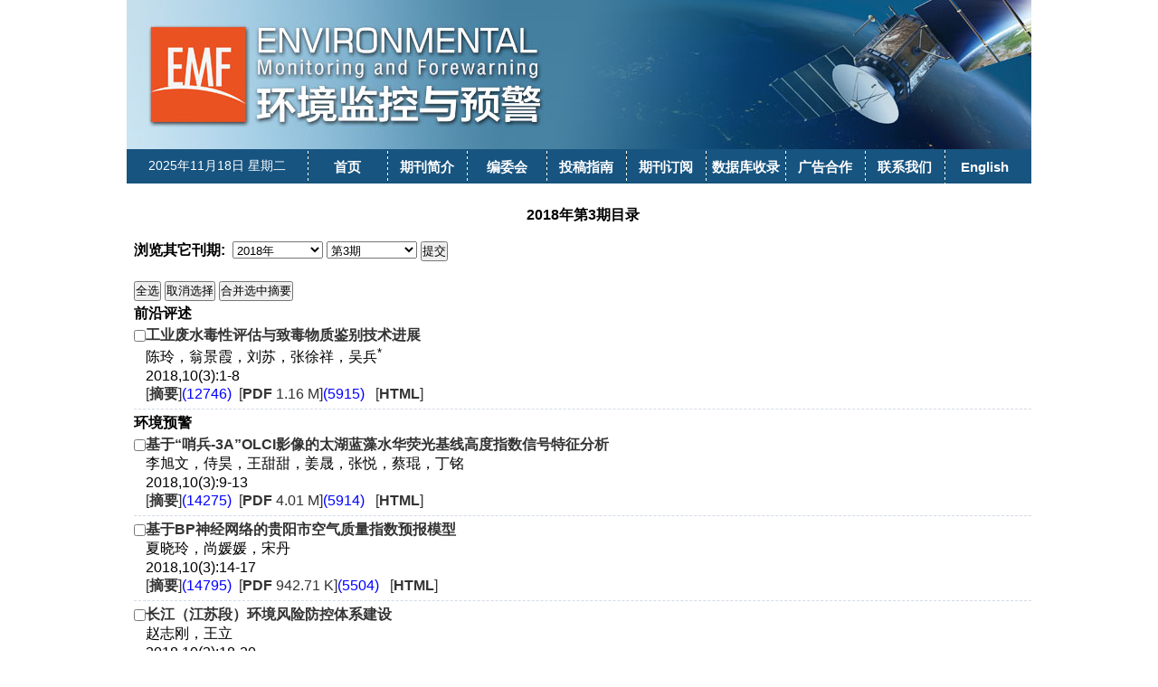

--- FILE ---
content_type: text/html; charset=utf-8
request_url: http://hjjkyyj.com/hjjkyyj/ch/reader/issue_list.aspx?year_id=2018&quarter_id=3
body_size: 6915
content:

<!DOCTYPE>
<html xmlns="http://www.w3.org/1999/xhtml">
<head>
<meta http-equiv="Content-Type" content="text/html; charset=utf-8" />

<title>《环境监控与预警》</title>
<meta http-equiv="Content-Language" content="zh-cn">
<meta http-equiv="Content-Type" content="text/xml; charset=gb2312">
<meta name="description" content="《环境监控与预警》">
<meta name="keywords" content="《环境监控与预警》"  />

<script type="text/javascript" src="../js/checkform.js"></script>
<script type="text/javascript" src="../js/jquery.js"></script>

<LINK href="../css/Erji_style.css" type=text/css rel=stylesheet>
<link href="../css/front_table_css.css" rel="stylesheet" type="text/css">
<SCRIPT type=text/javascript src="extjs/jquery-1.3.2.min.js"></SCRIPT>
<link href="../css/index_css.css" rel="stylesheet" />
<link href="../css/module_css.css" rel="stylesheet" />
<link rel="stylesheet" type="text/css" href="../css/front_table_css.css">
</head>

<script type="text/javascript">
// Executes the function when DOM will be loaded fully
$(document).ready(function () {	
	// hover property will help us set the events for mouse enter and mouse leave
	$('.navigation li').hover(
		// When mouse enters the .navigation element
		function () {
			//Fade in the navigation submenu
			$('dl', this).fadeIn(); 	// fadeIn will show the sub cat menu
		}, 
		// When mouse leaves the .navigation element
		function () {
			//Fade out the navigation submenu
			$('dl', this).fadeOut();	 // fadeOut will hide the sub cat menu		
		}
	);
});
	</script>

	
	
<body>
<div class="et_header">
      <div class="header">
            <div class="logo"><img src="../ext_images/banter.jpg" /></div>
            <div class="Nav"> <div class="Time"><script language="javascript">
                                                    var week, day, month, year
                                                    function initArray() {
                                                        this.length = initArray.arguments.length
                                                        for (var i = 0; i < this.length; i++)
                                                            this[i + 1] = initArray.arguments[i]
                                                    }
                                                    var LastModDate = new Date(document.lastModified);
                                                    var WeekArray = new initArray("星期日", "星期一", "星期二", "星期三", "星期四", "星期五", "星期六");
                                                    var MonthArray = new initArray("1月", "2月", "3月", "4月", "5月", "6月", "7月", "8月", "9月", "10月", "11月", "12月");
                                                    day = LastModDate.getDate() + "日";
                                                    year = LastModDate.getFullYear() + "年";
                                                    week = WeekArray[(LastModDate.getDay() + 1)];
                                                    month = MonthArray[(LastModDate.getMonth() + 1)];
                                                    now = new Date();
                                                    time = now.toLocaleTimeString();
                                                    document.write(year, month, day, "     ", week, "    ");
								</script></div>
                        <ul class="navigation">
                            
                             <li><A href="..//hjjkyyj/home">首页</A></li> <li><A href="../first_menu.aspx?parent_id=20100201135043001">期刊简介</A></li> <li><A href="../first_menu.aspx?parent_id=20100201135100001">编委会</A></li> <li><a href="../common_item.aspx?parent_id=20100201135128001&menu_id=20250317103120001&is_three_menu=0" onmouseover=mouseover(this,3) onmouseout=mouseout()>投稿指南</a><DIV class=menu-list id=menu3 onmouseover=_mouseover() onmouseout=_mouseout()><ul><dl><a  href="../common_item.aspx?parent_id=20100201135128001&menu_id=20250317103120001" style="font-size:12px;padding-left:5px;height:20px;width:100px;font-weight:normal">投稿须知</a></dl><dl><a  href="../common_item.aspx?parent_id=20100201135128001&menu_id=20250317103148001" style="font-size:12px;padding-left:5px;height:20px;width:100px;font-weight:normal">论文定稿模板</a></dl><dl><a  href="../common_item.aspx?parent_id=20100201135128001&menu_id=20250317103213001" style="font-size:12px;padding-left:5px;height:20px;width:100px;font-weight:normal">论文著作权许可使用协议</a></dl><dl><a  href="../common_item.aspx?parent_id=20100201135128001&menu_id=20250317103254001" style="font-size:12px;padding-left:5px;height:20px;width:100px;font-weight:normal">参考文献著录规则</a></dl><dl><a  href="../common_item.aspx?parent_id=20100201135128001&menu_id=20250317103741001" style="font-size:12px;padding-left:5px;height:20px;width:100px;font-weight:normal">投稿常见问题答疑</a></dl></ul></DIV></li> <li><A href="../first_menu.aspx?parent_id=20100201135207001">期刊订阅</A></li> <li><A href="../first_menu.aspx?parent_id=20250317145845001">数据库收录</A></li> <li><A href="../first_menu.aspx?parent_id=20100528135313001">广告合作</A></li> <li><A href="../first_menu.aspx?parent_id=20100201135239001">联系我们</A></li> <li><A href="..//hjjkyyj_en/home">English</A></li>
                        </ul>
            
            </div>
      </div>     
</div>
<div class="et_content">


<script language="javascript">
	var quarterNameID=new Array();
	
			 quarterNameID[0]="0:06:第06期";
		
			 quarterNameID[1]="2009:2:第2期";
		
			 quarterNameID[2]="2009:1:第1期";
		
			 quarterNameID[3]="2010:1:第1期";
		
			 quarterNameID[4]="2010:2:第2期";
		
			 quarterNameID[5]="2010:3:第3期";
		
			 quarterNameID[6]="2010:4:第4期";
		
			 quarterNameID[7]="2010:5:第5期";
		
			 quarterNameID[8]="2010:06:第6期";
		
			 quarterNameID[9]="2011:01:第1期";
		
			 quarterNameID[10]="2011:02:第2期";
		
			 quarterNameID[11]="2011:03:第3期";
		
			 quarterNameID[12]="2011:04:第4期";
		
			 quarterNameID[13]="2011:05:第5期";
		
			 quarterNameID[14]="2011:06:第6期";
		
			 quarterNameID[15]="2012:1:第1期";
		
			 quarterNameID[16]="2012:2:第2期";
		
			 quarterNameID[17]="2012:3:第3期";
		
			 quarterNameID[18]="2012:4:第4期";
		
			 quarterNameID[19]="2012:5:第5期";
		
			 quarterNameID[20]="2012:6:第6期";
		
			 quarterNameID[21]="2013:1:第1期";
		
			 quarterNameID[22]="2013:2:第2期";
		
			 quarterNameID[23]="2013:3:第3期";
		
			 quarterNameID[24]="2013:4:第4期";
		
			 quarterNameID[25]="2013:5:第5期";
		
			 quarterNameID[26]="2013:6:第6期";
		
			 quarterNameID[27]="2014:1:第1期";
		
			 quarterNameID[28]="2014:2:第2期";
		
			 quarterNameID[29]="2014:3:第3期";
		
			 quarterNameID[30]="2014:4:第4期";
		
			 quarterNameID[31]="2014:5:第5期";
		
			 quarterNameID[32]="2014:6:第6期";
		
			 quarterNameID[33]="2015:1:第1期";
		
			 quarterNameID[34]="2015:2:第2期";
		
			 quarterNameID[35]="2015:3:第3期";
		
			 quarterNameID[36]="2015:4:第4期";
		
			 quarterNameID[37]="2015:5:第5期";
		
			 quarterNameID[38]="2015:6:第6期";
		
			 quarterNameID[39]="2016:1:第1期";
		
			 quarterNameID[40]="2016:2:第2期";
		
			 quarterNameID[41]="2016:3:第3期";
		
			 quarterNameID[42]="2016:4:第4期";
		
			 quarterNameID[43]="2016:5:第5期";
		
			 quarterNameID[44]="2016:6:第6期";
		
			 quarterNameID[45]="2017:1:第1期";
		
			 quarterNameID[46]="2017:2:第2期";
		
			 quarterNameID[47]="2017:3:第3期";
		
			 quarterNameID[48]="2017:4:第4期";
		
			 quarterNameID[49]="2017:5:第5期";
		
			 quarterNameID[50]="2017:6:第6期";
		
			 quarterNameID[51]="2018:1:第1期";
		
			 quarterNameID[52]="2018:2:第2期";
		
			 quarterNameID[53]="2018:3:第3期";
		
			 quarterNameID[54]="2018:4:第4期";
		
			 quarterNameID[55]="2018:5:第5期";
		
			 quarterNameID[56]="2018:6:第6期";
		
			 quarterNameID[57]="2019:1:第1期";
		
			 quarterNameID[58]="2019:2:第2期";
		
			 quarterNameID[59]="2019:3:第3期";
		
			 quarterNameID[60]="2019:4:第4期";
		
			 quarterNameID[61]="2019:5:第5期";
		
			 quarterNameID[62]="2019:6:第6期";
		
			 quarterNameID[63]="2020:1:第1期";
		
			 quarterNameID[64]="2020:2:第2期";
		
			 quarterNameID[65]="2020:3:第3期";
		
			 quarterNameID[66]="2020:4:第4期";
		
			 quarterNameID[67]="2020:5:第5期";
		
			 quarterNameID[68]="2020:6:第6期";
		
			 quarterNameID[69]="2021:1:第1期";
		
			 quarterNameID[70]="2021:2:第2期";
		
			 quarterNameID[71]="2021:3:第3期";
		
			 quarterNameID[72]="2021:4:第4期";
		
			 quarterNameID[73]="2021:5:第5期";
		
			 quarterNameID[74]="2021:6:第6期";
		
			 quarterNameID[75]="2022:1:第1期";
		
			 quarterNameID[76]="2022:2:第2期";
		
			 quarterNameID[77]="2022:3:第3期";
		
			 quarterNameID[78]="2022:4:第4期";
		
			 quarterNameID[79]="2022:5:第5期";
		
			 quarterNameID[80]="2022:6:第6期";
		
			 quarterNameID[81]="2023:1:第1期";
		
			 quarterNameID[82]="2023:2:第2期";
		
			 quarterNameID[83]="2023:3:第3期";
		
			 quarterNameID[84]="2023:4:第4期";
		
			 quarterNameID[85]="2023:5:第5期";
		
			 quarterNameID[86]="2023:6:第6期";
		
			 quarterNameID[87]="2024:1:第1期";
		
			 quarterNameID[88]="2024:2:第2期";
		
			 quarterNameID[89]="2024:3:第3期";
		
			 quarterNameID[90]="2024:4:第4期";
		
			 quarterNameID[91]="2024:5:第5期";
		
			 quarterNameID[92]="2024:6:第6期";
		
			 quarterNameID[93]="2025:1:第1期";
		
			 quarterNameID[94]="2025:2:第2期";
		
			 quarterNameID[95]="2025:3:第3期";
		
			 quarterNameID[96]="2025:4:第4期";
		
			 quarterNameID[97]="2025:5:第5期";
		
</script>

 <TABLE id=table3 cellSpacing=0 cellPadding=0 class="front_table" align="center" border=0 style="float:right;">
        <TBODY>
        <TR><td>&nbsp;</td><td><br> <p align="center"><strong class="STYLE2">2018年第3期目录</strong></p>
				  &nbsp;&nbsp;&nbsp;<FORM id="query_form"   name="query_form"  action="issue_list.aspx" method="post">     
				   <b>浏览其它刊期:</b>&nbsp;&nbsp;<select name="year_id" id="year_id" style="width: 100" onclick="onChangeYear(this.value)">
							
								<option value="2025">2025年</option>
								
								<option value="2024">2024年</option>
								
								<option value="2023">2023年</option>
								
								<option value="2022">2022年</option>
								
								<option value="2021">2021年</option>
								
								<option value="2020">2020年</option>
								
								<option value="2019">2019年</option>
								
								<option value="2018">2018年</option>
								
								<option value="2017">2017年</option>
								
								<option value="2016">2016年</option>
								
								<option value="2015">2015年</option>
								
								<option value="2014">2014年</option>
								
								<option value="2013">2013年</option>
								
								<option value="2012">2012年</option>
								
								<option value="2011">2011年</option>
								
								<option value="2010">2010年</option>
								
								<option value="2009">2009年</option>
								
						 </select>
						 <select name="quarter_id" onchange="javascript:query_form.submit();" id="quarter_id" style="width: 100"></select>
						 <input type="submit" value="提交">
						 <input type="hidden" name="Hash" value="76">
					</form>
				  <table id="table24" cellspacing="0" cellpadding="0" width="550" border="0">
                    <tbody><FORM id="merge_abstract"   name="merge_abstract"  action="merge_abstract.aspx" method="post">                      
                      <tr>
                        <td height="3" align="center"></td>
                        <td height="3"></td>
                      </tr>
                      <tr>                       
                        <td colspan="2" height="29" nowrap align="left"><input type="hidden" name="Hash" value="76">
                          <input name="button" type="button" class="inptbtn2" onClick="selectall();" value="全选" />&nbsp;<input name="CancelBtn" type="button" class="inptbtn2" onClick="CancelAll();" value="取消选择" />&nbsp;<input name="submit" type="submit" class="inptbtn2" value="合并选中摘要" />
                       </td>
                      </tr>
                    </tbody>
                  </table>
				  <p align="left"><strong class="STYLE2">前沿评述</strong></p><table id="table24" cellspacing="0" cellpadding="0" width='100%' border="0"><tbody><tr><td height="3" align="center"></td><td height="3"></td></tr><tr><td width="12" height='20' ><input type="checkbox" name="file_no" value="A20180110001"/></td><td><a href='view_abstract.aspx?file_no=A20180110001&flag=1' target="_blank"><b>工业废水毒性评估与致毒物质鉴别技术进展</b></a></td></tr><tr><td width='12' height='20' align='left'>&nbsp;&nbsp;</td><td>陈玲，翁景霞，刘苏，张徐祥，吴兵<sup>*</sup></td></tr><tr><td width='12' height='20' align='left'>&nbsp;&nbsp;</td><td>2018,10(3):1-8</td></tr><tr><td width='12' height='20' align='left'>&nbsp;&nbsp;</td><td><a href=view_abstract.aspx?file_no=A20180110001&flag=1 target='_blank'>[<b>摘要</b>]<font color='0000ff'>(12746)</font></a>&nbsp;&nbsp;<a href=create_pdf.aspx?file_no=A20180110001&year_id=2018&quarter_id=3&falg=1 target='_blank'>[<b>PDF</b> 1.16 M]<font color='0000ff'>(5915)</font></a>&nbsp;&nbsp;&nbsp;<a href='http://www.hjjkyyj.com/html/hjjkyyj/2018/3/A20180110001.htm' target='_blank'>[<b>HTML</b>]</a></td></tr><tr><td colspan='2'><div style='margin-top:5px;margin-bottom:5px;border-bottom:1px dashed #D3DBE6;width:100%;text-align:center;'></div></td></tr></tbody></table><p align="left"><strong class="STYLE2">环境预警</strong></p><table id="table24" cellspacing="0" cellpadding="0" width='100%' border="0"><tbody><tr><td height="3" align="center"></td><td height="3"></td></tr><tr><td width="12" height='20' ><input type="checkbox" name="file_no" value="20180213001"/></td><td><a href='view_abstract.aspx?file_no=20180213001&flag=1' target="_blank"><b>基于“哨兵-3A”OLCI影像的太湖蓝藻水华荧光基线高度指数信号特征分析</b></a></td></tr><tr><td width='12' height='20' align='left'>&nbsp;&nbsp;</td><td>李旭文，侍昊，王甜甜，姜晟，张悦，蔡琨，丁铭</td></tr><tr><td width='12' height='20' align='left'>&nbsp;&nbsp;</td><td>2018,10(3):9-13</td></tr><tr><td width='12' height='20' align='left'>&nbsp;&nbsp;</td><td><a href=view_abstract.aspx?file_no=20180213001&flag=1 target='_blank'>[<b>摘要</b>]<font color='0000ff'>(14275)</font></a>&nbsp;&nbsp;<a href=create_pdf.aspx?file_no=20180213001&year_id=2018&quarter_id=3&falg=1 target='_blank'>[<b>PDF</b> 4.01 M]<font color='0000ff'>(5914)</font></a>&nbsp;&nbsp;&nbsp;<a href='http://www.hjjkyyj.com/html/hjjkyyj/2018/3/20180213001.htm' target='_blank'>[<b>HTML</b>]</a></td></tr><tr><td colspan='2'><div style='margin-top:5px;margin-bottom:5px;border-bottom:1px dashed #D3DBE6;width:100%;text-align:center;'></div></td></tr><tr><td width="12" height='20' ><input type="checkbox" name="file_no" value="20180131001"/></td><td><a href='view_abstract.aspx?file_no=20180131001&flag=1' target="_blank"><b>基于BP神经网络的贵阳市空气质量指数预报模型</b></a></td></tr><tr><td width='12' height='20' align='left'>&nbsp;&nbsp;</td><td>夏晓玲，尚媛媛，宋丹</td></tr><tr><td width='12' height='20' align='left'>&nbsp;&nbsp;</td><td>2018,10(3):14-17</td></tr><tr><td width='12' height='20' align='left'>&nbsp;&nbsp;</td><td><a href=view_abstract.aspx?file_no=20180131001&flag=1 target='_blank'>[<b>摘要</b>]<font color='0000ff'>(14795)</font></a>&nbsp;&nbsp;<a href=create_pdf.aspx?file_no=20180131001&year_id=2018&quarter_id=3&falg=1 target='_blank'>[<b>PDF</b> 942.71 K]<font color='0000ff'>(5504)</font></a>&nbsp;&nbsp;&nbsp;<a href='http://www.hjjkyyj.com/html/hjjkyyj/2018/3/20180131001.htm' target='_blank'>[<b>HTML</b>]</a></td></tr><tr><td colspan='2'><div style='margin-top:5px;margin-bottom:5px;border-bottom:1px dashed #D3DBE6;width:100%;text-align:center;'></div></td></tr><tr><td width="12" height='20' ><input type="checkbox" name="file_no" value="20180228001"/></td><td><a href='view_abstract.aspx?file_no=20180228001&flag=1' target="_blank"><b>长江（江苏段）环境风险防控体系建设</b></a></td></tr><tr><td width='12' height='20' align='left'>&nbsp;&nbsp;</td><td>赵志刚，王立</td></tr><tr><td width='12' height='20' align='left'>&nbsp;&nbsp;</td><td>2018,10(3):18-20</td></tr><tr><td width='12' height='20' align='left'>&nbsp;&nbsp;</td><td><a href=view_abstract.aspx?file_no=20180228001&flag=1 target='_blank'>[<b>摘要</b>]<font color='0000ff'>(12479)</font></a>&nbsp;&nbsp;<a href=create_pdf.aspx?file_no=20180228001&year_id=2018&quarter_id=3&falg=1 target='_blank'>[<b>PDF</b> 433.20 K]<font color='0000ff'>(5192)</font></a>&nbsp;&nbsp;&nbsp;<a href='http://www.hjjkyyj.com/html/hjjkyyj/2018/3/20180228001.htm' target='_blank'>[<b>HTML</b>]</a></td></tr><tr><td colspan='2'><div style='margin-top:5px;margin-bottom:5px;border-bottom:1px dashed #D3DBE6;width:100%;text-align:center;'></div></td></tr></tbody></table><p align="left"><strong class="STYLE2">监测技术</strong></p><table id="table24" cellspacing="0" cellpadding="0" width='100%' border="0"><tbody><tr><td height="3" align="center"></td><td height="3"></td></tr><tr><td width="12" height='20' ><input type="checkbox" name="file_no" value="A20180415002"/></td><td><a href='view_abstract.aspx?file_no=A20180415002&flag=1' target="_blank"><b>铁和铝离子对土壤水溶性氟化物检测的干扰研究</b></a></td></tr><tr><td width='12' height='20' align='left'>&nbsp;&nbsp;</td><td>徐荣，孙娟，胡晓乐</td></tr><tr><td width='12' height='20' align='left'>&nbsp;&nbsp;</td><td>2018,10(3):21-24</td></tr><tr><td width='12' height='20' align='left'>&nbsp;&nbsp;</td><td><a href=view_abstract.aspx?file_no=A20180415002&flag=1 target='_blank'>[<b>摘要</b>]<font color='0000ff'>(10688)</font></a>&nbsp;&nbsp;<a href=create_pdf.aspx?file_no=A20180415002&year_id=2018&quarter_id=3&falg=1 target='_blank'>[<b>PDF</b> 445.04 K]<font color='0000ff'>(4965)</font></a>&nbsp;&nbsp;&nbsp;<a href='http://www.hjjkyyj.com/html/hjjkyyj/2018/3/A20180415002.htm' target='_blank'>[<b>HTML</b>]</a></td></tr><tr><td colspan='2'><div style='margin-top:5px;margin-bottom:5px;border-bottom:1px dashed #D3DBE6;width:100%;text-align:center;'></div></td></tr><tr><td width="12" height='20' ><input type="checkbox" name="file_no" value="A20180409001"/></td><td><a href='view_abstract.aspx?file_no=A20180409001&flag=1' target="_blank"><b>动态稀释法在汽车涂装行业固定污染源挥发性有机物测定中的应用</b></a></td></tr><tr><td width='12' height='20' align='left'>&nbsp;&nbsp;</td><td>严静芬</td></tr><tr><td width='12' height='20' align='left'>&nbsp;&nbsp;</td><td>2018,10(3):25-29</td></tr><tr><td width='12' height='20' align='left'>&nbsp;&nbsp;</td><td><a href=view_abstract.aspx?file_no=A20180409001&flag=1 target='_blank'>[<b>摘要</b>]<font color='0000ff'>(10533)</font></a>&nbsp;&nbsp;<a href=create_pdf.aspx?file_no=A20180409001&year_id=2018&quarter_id=3&falg=1 target='_blank'>[<b>PDF</b> 668.39 K]<font color='0000ff'>(4825)</font></a>&nbsp;&nbsp;&nbsp;<a href='http://www.hjjkyyj.com/html/hjjkyyj/2018/3/A20180409001.htm' target='_blank'>[<b>HTML</b>]</a></td></tr><tr><td colspan='2'><div style='margin-top:5px;margin-bottom:5px;border-bottom:1px dashed #D3DBE6;width:100%;text-align:center;'></div></td></tr><tr><td width="12" height='20' ><input type="checkbox" name="file_no" value="20180226001"/></td><td><a href='view_abstract.aspx?file_no=20180226001&flag=1' target="_blank"><b>不同烟气含湿量测量方法的适用性分析</b></a></td></tr><tr><td width='12' height='20' align='left'>&nbsp;&nbsp;</td><td>许震，冯子健，杨海峰</td></tr><tr><td width='12' height='20' align='left'>&nbsp;&nbsp;</td><td>2018,10(3):30-32</td></tr><tr><td width='12' height='20' align='left'>&nbsp;&nbsp;</td><td><a href=view_abstract.aspx?file_no=20180226001&flag=1 target='_blank'>[<b>摘要</b>]<font color='0000ff'>(12866)</font></a>&nbsp;&nbsp;<a href=create_pdf.aspx?file_no=20180226001&year_id=2018&quarter_id=3&falg=1 target='_blank'>[<b>PDF</b> 322.86 K]<font color='0000ff'>(5279)</font></a>&nbsp;&nbsp;&nbsp;<a href='http://www.hjjkyyj.com/html/hjjkyyj/2018/3/20180226001.htm' target='_blank'>[<b>HTML</b>]</a></td></tr><tr><td colspan='2'><div style='margin-top:5px;margin-bottom:5px;border-bottom:1px dashed #D3DBE6;width:100%;text-align:center;'></div></td></tr><tr><td width="12" height='20' ><input type="checkbox" name="file_no" value="20180222002"/></td><td><a href='view_abstract.aspx?file_no=20180222002&flag=1' target="_blank"><b>便携式分光光度计在地表水环境应急监测中的适用性分析</b></a></td></tr><tr><td width='12' height='20' align='left'>&nbsp;&nbsp;</td><td>金福杰</td></tr><tr><td width='12' height='20' align='left'>&nbsp;&nbsp;</td><td>2018,10(3):33-35</td></tr><tr><td width='12' height='20' align='left'>&nbsp;&nbsp;</td><td><a href=view_abstract.aspx?file_no=20180222002&flag=1 target='_blank'>[<b>摘要</b>]<font color='0000ff'>(11605)</font></a>&nbsp;&nbsp;<a href=create_pdf.aspx?file_no=20180222002&year_id=2018&quarter_id=3&falg=1 target='_blank'>[<b>PDF</b> 375.49 K]<font color='0000ff'>(4909)</font></a>&nbsp;&nbsp;&nbsp;<a href='http://www.hjjkyyj.com/html/hjjkyyj/2018/3/20180222002.htm' target='_blank'>[<b>HTML</b>]</a></td></tr><tr><td colspan='2'><div style='margin-top:5px;margin-bottom:5px;border-bottom:1px dashed #D3DBE6;width:100%;text-align:center;'></div></td></tr><tr><td width="12" height='20' ><input type="checkbox" name="file_no" value="A20180320001"/></td><td><a href='view_abstract.aspx?file_no=A20180320001&flag=1' target="_blank"><b>蓝藻资源化技术研究及应用进展</b></a></td></tr><tr><td width='12' height='20' align='left'>&nbsp;&nbsp;</td><td>周海云<sup>1</sup>，包健<sup>1</sup>，王伟霞<sup>1</sup>，陈赛楠<sup>1</sup>，付博<sup>2</sup>，张润叶<sup>2</sup></td></tr><tr><td width='12' height='20' align='left'>&nbsp;&nbsp;</td><td>2018,10(3):36-39</td></tr><tr><td width='12' height='20' align='left'>&nbsp;&nbsp;</td><td><a href=view_abstract.aspx?file_no=A20180320001&flag=1 target='_blank'>[<b>摘要</b>]<font color='0000ff'>(12516)</font></a>&nbsp;&nbsp;<a href=create_pdf.aspx?file_no=A20180320001&year_id=2018&quarter_id=3&falg=1 target='_blank'>[<b>PDF</b> 558.21 K]<font color='0000ff'>(5466)</font></a>&nbsp;&nbsp;&nbsp;<a href='http://www.hjjkyyj.com/html/hjjkyyj/2018/3/A20180320001.htm' target='_blank'>[<b>HTML</b>]</a></td></tr><tr><td colspan='2'><div style='margin-top:5px;margin-bottom:5px;border-bottom:1px dashed #D3DBE6;width:100%;text-align:center;'></div></td></tr></tbody></table><p align="left"><strong class="STYLE2">解析评价</strong></p><table id="table24" cellspacing="0" cellpadding="0" width='100%' border="0"><tbody><tr><td height="3" align="center"></td><td height="3"></td></tr><tr><td width="12" height='20' ><input type="checkbox" name="file_no" value="20180222001"/></td><td><a href='view_abstract.aspx?file_no=20180222001&flag=1' target="_blank"><b>南京典型站点春季大气颗粒物数谱分布特征</b></a></td></tr><tr><td width='12' height='20' align='left'>&nbsp;&nbsp;</td><td>杜嵩山，秦艳红，张璘</td></tr><tr><td width='12' height='20' align='left'>&nbsp;&nbsp;</td><td>2018,10(3):40-44</td></tr><tr><td width='12' height='20' align='left'>&nbsp;&nbsp;</td><td><a href=view_abstract.aspx?file_no=20180222001&flag=1 target='_blank'>[<b>摘要</b>]<font color='0000ff'>(12127)</font></a>&nbsp;&nbsp;<a href=create_pdf.aspx?file_no=20180222001&year_id=2018&quarter_id=3&falg=1 target='_blank'>[<b>PDF</b> 1.21 M]<font color='0000ff'>(5667)</font></a>&nbsp;&nbsp;&nbsp;<a href='http://www.hjjkyyj.com/html/hjjkyyj/2018/3/20180222001.htm' target='_blank'>[<b>HTML</b>]</a></td></tr><tr><td colspan='2'><div style='margin-top:5px;margin-bottom:5px;border-bottom:1px dashed #D3DBE6;width:100%;text-align:center;'></div></td></tr><tr><td width="12" height='20' ><input type="checkbox" name="file_no" value="A20171130002"/></td><td><a href='view_abstract.aspx?file_no=A20171130002&flag=1' target="_blank"><b>盐城市臭氧污染特征及影响因素</b></a></td></tr><tr><td width='12' height='20' align='left'>&nbsp;&nbsp;</td><td>咸月<sup>1</sup>，祁梦<sup>2</sup>，刘倩<sup>2</sup>，赵秋月<sup>2</sup>，韩军赞<sup>2</sup>，陈凤<sup>2</sup></td></tr><tr><td width='12' height='20' align='left'>&nbsp;&nbsp;</td><td>2018,10(3):45-49</td></tr><tr><td width='12' height='20' align='left'>&nbsp;&nbsp;</td><td><a href=view_abstract.aspx?file_no=A20171130002&flag=1 target='_blank'>[<b>摘要</b>]<font color='0000ff'>(10762)</font></a>&nbsp;&nbsp;<a href=create_pdf.aspx?file_no=A20171130002&year_id=2018&quarter_id=3&falg=1 target='_blank'>[<b>PDF</b> 2.85 M]<font color='0000ff'>(4945)</font></a>&nbsp;&nbsp;&nbsp;<a href='http://www.hjjkyyj.com/html/hjjkyyj/2018/3/A20171130002.htm' target='_blank'>[<b>HTML</b>]</a></td></tr><tr><td colspan='2'><div style='margin-top:5px;margin-bottom:5px;border-bottom:1px dashed #D3DBE6;width:100%;text-align:center;'></div></td></tr><tr><td width="12" height='20' ><input type="checkbox" name="file_no" value="A20171221001"/></td><td><a href='view_abstract.aspx?file_no=A20171221001&flag=1' target="_blank"><b>常州市春节期间污染物相关性分析</b></a></td></tr><tr><td width='12' height='20' align='left'>&nbsp;&nbsp;</td><td>黄文婷，何涛</td></tr><tr><td width='12' height='20' align='left'>&nbsp;&nbsp;</td><td>2018,10(3):50-54</td></tr><tr><td width='12' height='20' align='left'>&nbsp;&nbsp;</td><td><a href=view_abstract.aspx?file_no=A20171221001&flag=1 target='_blank'>[<b>摘要</b>]<font color='0000ff'>(11190)</font></a>&nbsp;&nbsp;<a href=create_pdf.aspx?file_no=A20171221001&year_id=2018&quarter_id=3&falg=1 target='_blank'>[<b>PDF</b> 930.88 K]<font color='0000ff'>(4712)</font></a>&nbsp;&nbsp;&nbsp;<a href='http://www.hjjkyyj.com/html/hjjkyyj/2018/3/A20171221001.htm' target='_blank'>[<b>HTML</b>]</a></td></tr><tr><td colspan='2'><div style='margin-top:5px;margin-bottom:5px;border-bottom:1px dashed #D3DBE6;width:100%;text-align:center;'></div></td></tr></tbody></table><p align="left"><strong class="STYLE2">监管新论</strong></p><table id="table24" cellspacing="0" cellpadding="0" width='100%' border="0"><tbody><tr><td height="3" align="center"></td><td height="3"></td></tr><tr><td width="12" height='20' ><input type="checkbox" name="file_no" value="20180227001"/></td><td><a href='view_abstract.aspx?file_no=20180227001&flag=1' target="_blank"><b>我国污染物总量控制制度改革的思考</b></a></td></tr><tr><td width='12' height='20' align='left'>&nbsp;&nbsp;</td><td>屈健</td></tr><tr><td width='12' height='20' align='left'>&nbsp;&nbsp;</td><td>2018,10(3):55-57</td></tr><tr><td width='12' height='20' align='left'>&nbsp;&nbsp;</td><td><a href=view_abstract.aspx?file_no=20180227001&flag=1 target='_blank'>[<b>摘要</b>]<font color='0000ff'>(12481)</font></a>&nbsp;&nbsp;<a href=create_pdf.aspx?file_no=20180227001&year_id=2018&quarter_id=3&falg=1 target='_blank'>[<b>PDF</b> 404.77 K]<font color='0000ff'>(5176)</font></a>&nbsp;&nbsp;&nbsp;<a href='http://www.hjjkyyj.com/html/hjjkyyj/2018/3/20180227001.htm' target='_blank'>[<b>HTML</b>]</a></td></tr><tr><td colspan='2'><div style='margin-top:5px;margin-bottom:5px;border-bottom:1px dashed #D3DBE6;width:100%;text-align:center;'></div></td></tr><tr><td width="12" height='20' ><input type="checkbox" name="file_no" value="A20180411001"/></td><td><a href='view_abstract.aspx?file_no=A20180411001&flag=1' target="_blank"><b>环境监测从业人员资质信息化管理研究</b></a></td></tr><tr><td width='12' height='20' align='left'>&nbsp;&nbsp;</td><td>王湜<sup>1,2</sup>，江峰琴<sup>2</sup>，李娟<sup>2</sup></td></tr><tr><td width='12' height='20' align='left'>&nbsp;&nbsp;</td><td>2018,10(3):58-62</td></tr><tr><td width='12' height='20' align='left'>&nbsp;&nbsp;</td><td><a href=view_abstract.aspx?file_no=A20180411001&flag=1 target='_blank'>[<b>摘要</b>]<font color='0000ff'>(11153)</font></a>&nbsp;&nbsp;<a href=create_pdf.aspx?file_no=A20180411001&year_id=2018&quarter_id=3&falg=1 target='_blank'>[<b>PDF</b> 751.09 K]<font color='0000ff'>(4915)</font></a>&nbsp;&nbsp;&nbsp;<a href='http://www.hjjkyyj.com/html/hjjkyyj/2018/3/A20180411001.htm' target='_blank'>[<b>HTML</b>]</a></td></tr><tr><td colspan='2'><div style='margin-top:5px;margin-bottom:5px;border-bottom:1px dashed #D3DBE6;width:100%;text-align:center;'></div></td></tr></tbody></table>

		  </form>
		  </TD>
                </TR>
              </TBODY></TABLE>
	  


     <p style="clear:both;"></p>
</div>
<div class="et_footer">
      <div class="box">
         <br />
            版权所有：《环境监控与预警》   <br />
            主办：江苏省环境监测中心 地址：南京市建邺区中和路100号 邮政编码：210019<br />
            电话：025-69586548 电子邮箱：hjjkyyj@163.com<br />
            技术支持：北京勤云科技发展有限公司&nbsp;&nbsp;&nbsp;苏ICP备10037886号-2
      </div>
</div>



<script type="text/javascript">
//此段代码是漂浮窗口的代码
var xPos = 20;//from 55zm.com
var yPos = document.body.clientHeight;
var step = 1;
var delay = 30;                     
var height = 0;                     
var Hoffset = 0;                    
var Woffset = 0;                     
var yon = 0;                    
var xon = 0;                     
var pause = true;                    
var interval;                    
img.style.top = yPos;                    
function changePos() {                   
width = document.body.clientWidth;                    
height = document.body.clientHeight;                    
Hoffset = img.offsetHeight;                    
Woffset = img.offsetWidth;                   
img.style.left = xPos + document.body.scrollLeft;                    
img.style.top = yPos + document.body.scrollTop;                    
if (yon) {                  
yPos = yPos + step;                    
}               
else {             
yPos = yPos - step;                    
}            
if (yPos < 0) {                  
yon = 1;                    
yPos = 0;                    
}                  
if (yPos >= (height - Hoffset)) {                    
yon = 0;                    
yPos = (height - Hoffset);                     
}                  
if (xon) {                    
xPos = xPos + step;                    
}                 
else {                 
xPos = xPos - step;                   
}                  
if (xPos < 0) {                    
xon = 1;                   
xPos = 0;                   
}         
if (xPos >= (width - Woffset)) {                    
xon = 0;           
xPos = (width - Woffset);                    
}                    
}
function start() {                    
img.style.visibility = "visible";                  
interval = setInterval('changePos()', delay);                    
}              
start();  
</script>
</body>
</html>




<script language='javascript'>
function selectall(){
  var f = document.forms["merge_abstract"];
  for (i=0;i<f.elements.length;i++)
    if(f.elements[i].name.indexOf("file_no")==0){
       f.elements[i].checked = true;
    }  
}
function CancelAll(){
  var f = document.forms["merge_abstract"];
  for (i=0;i<f.elements.length;i++)
    if(f.elements[i].name.indexOf("file_no")==0){
       f.elements[i].checked =false;
    } 
}
function onChangeYear(id){
  $("#quarter_id").empty();

  var strIssueOptions="";
  for(i=0;i<quarterNameID.length;i++){
   tempStr=quarterNameID[i];
	  if(tempStr.indexOf(":")>1){
		tempYearID=tempStr.substring(0,tempStr.indexOf(":"));
		if(tempYearID==id){		    
			tempStr=tempStr.substring(tempStr.indexOf(":")+1);
			tempQuarterID=tempStr.substring(0,tempStr.indexOf(":"));
			tempQuarterName=tempStr.substring(tempStr.indexOf(":")+1);
			strIssueOptions=strIssueOptions+"<option value='"+tempQuarterID+"'>"+tempQuarterName+"</option>";
		}
	  }
     }
	 $("#quarter_id").append(strIssueOptions);
}

	onChangeYear(2018);
	$("#year_id option[value='2018']").attr("selected", true);  

	$("#quarter_id option[value='3']").attr("selected", true);  


</script>

--- FILE ---
content_type: text/css
request_url: http://hjjkyyj.com/hjjkyyj/ch/css/front_table_css.css
body_size: 258
content:
.front_table {
	background-color:White;
	border-color:White;
	border-width:0px;
	border-style:Ridge;
	width:999px;
        
}
.normal_table {
	width:999px;
}
.tr1 {
	color:Black;background-color:#fff;
}
#QueryUI input{border:1px solid #ccc;}




--- FILE ---
content_type: text/css
request_url: http://hjjkyyj.com/hjjkyyj/ch/css/index_css.css
body_size: 1264
content:
@charset "utf-8";
/* CSS Document */
body,div,ul,li,dl,dd,dt,input{ padding:0; margin:0; font-family:"宋体"; font-family: Arial, Helvetica, sans-serif;  }
h1,h2,h3,h4,h5,h6,p,b,a,span{ padding:0; margin:0;}
ul,li{ list-style:none;}
img{ border:none;}
a{ color:#333; text-decoration:none;}
a:hover{ text-decoration:inherit; color:#F60;}
.et_header{ width:100%; height:204px; background:/* url(../ext_images/et_header.jpg) repeat-x*/; margin-bottom:6px;}
.et_header .header{ width:1000px; height:204px; margin:0 auto; }
.et_header .logo{ width:1000px; height:165px;}
.et_header .Nav{ width:1000px; height:38px; background: url(../ext_images/nav_back.jpg);}
.et_content{ width:1000px; height:auto; margin:0 auto;}
.et_footer{ width:1000px; height:150px;  margin:0 auto; background:#dbdcde url(../ext_images/footer_back.jpg) repeat-x;}
.et_footer .box{ width:1000px; height:auto; margin:0 auto; padding-top:20px; font-size:13px; line-height:22px; text-align:center;}

.et_left{ width:258px; float:left; }
.et_left .box{ border:#d4d4d4 solid 1px; display:inline-block; margin-bottom:10px;}
.et_left .box ul{}
.et_left .box ul li{}
.et_left .title{ height:33px; font-family:"宋体"; font-size:15px; line-height:33px; float:left; width:256px;
 background: url(../ext_images/title-2014.jpg);}
.et_left .title dl{ }
.et_left .title dl dd{  float:left;}
.et_left .title span{ float:left; padding-left:25px; color:#FFF;}
.et_left .title a{ float:right; text-decoration:none; font-family:"宋体";}

<!--
.et_right{ width:728px; float:left;  margin-left:14px;_margin-left:8px;}
.et_right .box{ margin-bottom:10px; border:#CCC solid 1px;}
.et_right .box ul{}
.et_right .box ul li{ }

.et_right .quanx_xiaz{ width:540px; height:40px; padding-top:10px; margin-left:10px;}
.et_right .quanx_xiaz dl{ float:left; background:url(../ext_images/quanx_xiaz.jpg); width:267px; height:27px; line-height:27px; text-align:center; color:#FFF;}
.et_right .quanx_xiaz a{ color:#FFF;}
.et_right .quanx_xiaz dl dd{ float:left; width:80px; font-size:12px; border-left:#FFF solid 1px;}
.et_right .quanx_xiaz span{ float:right;}


.et_right .title{ height:33px; font-size:14px; line-height:30px; background: url(../ext_images/et_center_title.jpg);}
.et_right .title dl{ font-weight:normal; }
.et_right .title dl dt{ width:99px; height:33px; font-weight: bold;_float:left;float:left;}
.et_right .title dl dd{ float:left; height:33px; padding-left:20px; padding-right:20px;}
.et_right .title dl dd:hover{ background:url(../ext_images/center_tiler_ann_back1.jpg); color:#000;}
.et_right .title dl .active{ background:url(../ext_images/center_tiler_ann_back1.jpg); color:#fff;}
.et_right .title span{ float:left;}
.et_right .title a{ float:right; text-decoration:none; font-family:"宋体"; padding-right:10px;font-size: 12px; color:#fff;
    font-weight: normal;}
.et_right .zazm{ height:35px; line-height:35px; font-size:14px;}
.et_right .zazm h4{ float:left; padding-left:20px;}
.et_right .zazm .xuanz{ float:right; padding-right:20px;}
.et_right .zazm .xuanz a{ padding:0 10px 0 10px;}
-->

.link_box{ border:#ccc solid 1px; height:220px; clear:both; margin-bottom:10px; }
.link_box .title{ height:30px; background: url(../ext_images/link_title.jpg);}
.link_box .title dl{ line-height:30px; font-weight:bold;}
.link_box .title dl dt{ float:left; width:80px; text-align:center; color:#000; background:url(../ext_images/link1.jpg) no-repeat;}
.link_box .title .active{ color:#000;}
.link_box .title dl dt:hover{ background:url(../ext_images/link1.jpg) no-repeat; color:#000;}
.link_box .link{ /*display:inline-block;*/ padding-left:10px; }
.link_box .link li{ float:left; background:url(../ext_images/link_back.jpg) no-repeat;  margin-right:6px; margin-top:10px; width:188px; height:63px;}
.link_box .link li img{ width:188px; height:63px;}

.yqlj{ display:block; padding-left:10px; }
.yqlj li{ float:left; background:url(../ext_images/link_back.jpg) no-repeat;  margin-right:6px; margin-top:10px; width:188px; height:63px;}
.yqlj li img{ width:188px; height:63px;}
.hove{background:url(../ext_images/link1.jpg) no-repeat;}




--- FILE ---
content_type: text/css
request_url: http://hjjkyyj.com/hjjkyyj/ch/css/module_css.css
body_size: 3623
content:
@charset "utf-8";
/* CSS Document */

body,em,p,span{ padding:0; margin:0;}


.Time{ float:left; color:#FFF; width:200px; line-height:36px; height:36px; text-align:center; font-size:14px;}
.navigation  { font-size:15px; 
	margin:0;
	margin-left:200px; 
	padding:0; 
	list-style:none;
	font-weight: bold;
}	

/* Little tricking with positions */
.navigation  li {
	float:left; 		/* Show list items inline */
	width:88px; 
	position:relative; background:url(../ext_images/nav_li_back.jpg) no-repeat left; 
}
.navigation li:hover{ background: url(../ext_images/li_ahover.jpg); color:#000;}
.active{ background: url(../ext_images/link1.jpg); color:#000;}

/* Playing with Main Categories */
.navigation  li a {
	
	color:#fff;
	display:block;  	/* Making sure a element covers whole li area */
	padding:11px 1px 11px 1px; 
	text-decoration:none; /* No underline */
	/*border-top:1px solid #F2861D;*/
	text-align:center; 
	
}
.navigation  li .Jtou{ color:#fff;
	display:block;  background:url(jt.png) no-repeat; background-position:120px 14px; }	


.navigation  li a:hover {
	color:#000;
}

/* Sub Cat Menu stuff*/
.navigation  dl { background:#006376; z-index:300;
	position:absolute; 
	left:0; 
	display:none; /* Hide it by default */
	margin:0 0 0 -1px; 
	padding:0; 
	list-style:none;
	border-bottom:3px solid #F2861D;
}
	
.navigation  dl dt {
	width:150px; 
	float:left; 
	border-top:none;
}
	
/* Sub Cat menu link properties */
.navigation  dl a {
	display:block;    	/* Making sure a element covers whole li area */
	height:15px;
	padding:8px 7px 13px 7px; 
	color:#fff;
	text-decoration:none;	
	border-top:none;
	border-bottom:1px dashed #6B6B6B;
}
	
.navigation  ul a:hover {
	color: #F00;
}


.anniu{ display:inline-block; width:256px; line-height:40px; padding-top:10px; font-weight:bold; text-align:center;  }
.anniu li{ width:210px; height:39px;_height:35px; overflow: hidden; margin:0 auto; margin-bottom:10px; background:url(../ext_images/anniu.jpg);  }
.anniu li a{ color:#091653; text-decoration:none;}

.zxqk{ padding-top:10px; padding-bottom:10px; padding-left:18px; display:inline-block;}
.zxqk li{ width:217px; line-height:36px; border:#c7c7c7 solid 1px; border-bottom:none;}
.zxqk li span{ width:10px; height:15px; display:none;  background: url(../ext_images/zxqk_jant.jpg) no-repeat center; margin-top:8px; margin-left:5px;}
.zxqk li p{ background:#063; text-indent:70px; background: url(../ext_images/zxqk_li_p.jpg) no-repeat center; }
.zxqk #bord{ border-bottom:#c7c7c7 solid 1px;}

 .zxqk li p a {color:#091653;text-decoration: none;}
 .zxqk li p a:hover{color:#091653; text-decoration:underline;}

.zxxz{ padding-top:10px; padding-bottom:10px; display:inline-block;}
.zxxz li{ border-bottom:#CCC dashed 1px; line-height:25px; float:left; width:256px; font-size:14px;     font-weight: bold;}
.zxxz li span{ width:16px; height:13px; float:left; background: url(../ext_images/zxxz_jant.jpg) no-repeat ; margin-top:5px;*margin-top:6px; margin-left:5px;}
.zxxz li p{ float:left;  width:224px;}

 .zxxz li p a {color:#091653;text-decoration: none;}
 .zxxz li p a:hover{color:#091653; text-decoration:underline;}




.ssk{ width:726px; height:65px; background:#f0f0f0 url(../ext_images/suos_back.jpg) no-repeat;}
#Search{  width:710px;  height:34px; float:left; margin-left:16px;_margin-left:10px; margin-top:18px; _margin-top:10px; }
#Search .ksjs{float:left; height:34px; font-size:15px; font-weight:bold; line-height:34px; color:#FFF;}
#Search .search_box{ width:626px;_width:580px;  height:34px; float:left; }
.search_box .search{width:486px;_width:476px; height:34px;line-height:32px; margin-left:30px; font-size:14px; z-index:-99999; *padding-left:0px; background:url(../ext_images/tit_12.jpg) no-repeat; float:left; }
.search_box .search a{text-decoration:none;cursor:pointer}
.search_box .search input{float:left; border:0;border:1px solid #d8d7d7;}
.search_box .sa{width:130px;_width:124px;height:32px; line-height:32px; border-right:1px solid #eee;position:relative;float:left;color:#000; padding-left:10px;z-index:1;font-weight:bold; font-size:16px;
 border:1px solid #d8d7d7; text-align:left; background:#fff url(../ext_images/ss_bt.jpg) no-repeat 124px;}
.search_box .sa a{background:url(../ext_images/ss_bt.jpg) no-repeat 124px; color:#8e8c8d;}
.search_box .sa_hover{background:#fff url(../ext_images/ss_bt.jpg) no-repeat 124px;_background:#fff url(../ext_images/tit_10.jpg) no-repeat 124px;}
.search_box .lanmu{border:#ddd 1px solid;position:absolute;width:130px;top:32px;left:-1px;z-index:9999}
.search_box .lanmu a{height:24px;line-height:24px;display:block;padding-left:10px;border-bottom:1px solid #eee;background:#FFF;color:#666}
.search_box .lanmu a:hover{background:#f6f6f6;color:#390}

.search_box .sb{width:290px;_width:260px;height:34px;line-height:31px;font-size:12px;color:#CCC;padding-left:8px!important;_padding-left:10px; border:1px solid #d8d7d7; margin-left:6px;}
.search_box .sc{background:url(../ext_images/ss.jpg) no-repeat center ;_width:38px;width:38px;height:33px; border:none;  cursor:pointer; border-left:1px solid #eee;input:0; }
#Search .gjss{ font-size:16px; color:#000; background:#fe4800; font-weight:bold; padding-left:10px; padding-right:10px;_padding-right:2px;  float:right; line-height:30px; margin-right:20px;_margin-right:2px; margin-top:1px;}
#Search .gjss a{ color:#fff; text-decoration:none;}
#Search .gjss a:hover{ color:#fff; text-decoration:none;}



.xxgg_tit{   color: #091653;
    font-size: 16px;
    height: 30px;
    margin-top: 3px;
    text-align: center;
    width: 104px;}
.xxgg{ display:inline-block; font-size:12px; padding-bottom:4px; padding-left:10px; padding-top:4px;}
.xxgg li{ float:left; width:700px; border-bottom:#CCC dashed 1px; line-height:26px;}
.xxgg li em{ float:right; font-style:normal; padding-right:10px; color:#999;}
.xxgg li p{ float:left;}
.xxgg li span{ float:left; width:15px; height:10px; background: url(../ext_images/xxgg_li_span.jpg) no-repeat; margin-left:10px; margin-top:8px;}

.center_tiler{}
.center_tiler dt{ display:inline-table; padding-left:10px; padding-right:10px; cursor:pointer;}

.Shui_Kai {
    font-size: 14px;
    line-height: 33px;
    margin-right: 10px;
    text-align: right;
	  font-weight: bold;
	   font-family:"����";
}

.Lanm{ line-height:25px; text-indent:15px; border-bottom:#999 solid 1px;}
.dqml{ border-bottom:#dcdcdc dashed 1px; width:700px; font-size:14px; line-height:25px;  display:inline-block; margin-bottom:10px;}
.dqml div{ float:left; width:14px; height:20px; padding-top:7px;*padding-top:2px; padding-left:4px; *padding-left:2px;}
.dqml div input{  }
.dqml dl{ margin-left:18px; border:#FFF solid 1px; line-height:25px;}
.dqml dl em{ font-style:normal; margin-right:20px;}
.dqml dl em .wztp{ line-height:25px; }

.dqml dl dt{  font-weight: bold; }
.dqml dl dd{}

<!--
.jians{ padding-bottom:20px; padding-top:10px;}
.jians li{ text-align:center; padding-top:5px;}
.jians li select{ width:100px;}

.jian-s{  padding-bottom:20px; padding-top:10px;}
.jian-s li{ text-align:center; padding-top:5px; font-size:12px;}
.jian-s li select{}
.jian-s li .text{ width:100px;}

.qnml{ text-align:center;  padding-bottom:20px; padding-top:10px;}
-->


<!--
.bqxx{ width:auto;  font-size:12px;}
.bqxx .fengm{ padding-bottom:10px; width:256px; padding-top:10px;}
.bqxx li{ display:inline-block; line-height:20px; width:256px;}
.bqxx li div{ width:158px; height:199px; border:#CCC solid 1px; background:url(../ext_images/fengm_back.jpg); margin:0 auto;}
.bqxx li img{ width:158px; height:199px;}
.bqxx li span{ float:left;}
.bqxx li p{ text-align:center;}
.zb-xx{ width:130px;}
-->

/*.link{ padding:5px 0 0px 5px; display:inline-block;}
.link li{ border:#dcdcdc solid 1px; background:url(../ext_images/link_back.jpg) no-repeat;  width:188px; height:63px; margin-bottom:4px; }
.link img{ width:188px; height:63px;}
*/

.Ggg{ padding:5px 0  5px 5px; display:inline-block;}
.Ggg li{ border:#dcdcdc solid 1px; background:url(../ext_images/link_back.jpg) no-repeat;  width:188px; height:63px; }
.Ggg img{ width:188px; height:63px;}

.er_weim{ width:130px; height: auto; text-align:center; position: fixed; top:200px; left:0; z-index:99999; }
.er_weim img{ width:130px; height:130px;}


#demo{overflow:hidden; width:976px; height:180px; margin:0 auto; clear:both; margin:0 auto;margin-top:6px; margin-left:8px;}
#demo img{border: 2px solid #F2F2F2;margin-top:4px;margin-left:8px;}
#indemo{float: left;width: 800%;}#demo1{width:auto; height:180px; float: left;}#demo2{width:auto; height:180px;float: left;}
/*footer*/
#footer{width:1000px; height:76px; background:url(../ext-images/footer.jpg) repeat-x; margin:0 auto; margin-top:10px;}
.footer_box{width:300px; margin:0 auto; font-size:14px; line-height:22px; padding-top:10px; text-align:center;}
.footer_box a{color: #454443; text-decoration:none;}
/*flish*/
.container{WIDTH: 512px;HEIGHT: 183px}
.container A IMG{WIDTH: 512px;HEIGHT: 183px}
.container IMG{BORDER-BOTTOM-STYLE: none;BORDER-RIGHT-STYLE: none;BORDER-TOP-STYLE: none;BORDER-LEFT-STYLE: none}
.td_f A IMG{PADDING-BOTTOM: 0px;MARGIN: 0px;PADDING-LEFT: 0px;PADDING-RIGHT: 0px;PADDING-TOP: 0px}
.num{POSITION: absolute;WIDTH: 90px;FLOAT: right;TOP: 164px;LEFT: 392px}
.num LI{TEXT-ALIGN: center;LINE-HEIGHT: 15px;LIST-STYLE-TYPE: none;MARGIN: 1px;WIDTH: 15px;FONT-FAMILY: Arial;BACKGROUND:url(../images/flashbutton.gif) no-repeat -15px 0px;FLOAT: left;HEIGHT: 15px;COLOR: #000;FONT-SIZE: 12px;CURSOR: pointer}
.num LI.on{LINE-HEIGHT: 15px;WIDTH: 15px;BACKGROUND:url(../images/flashbutton.gif) no-repeat;HEIGHT: 15px;COLOR: #ffffff}
.gghz{ display:none;}


<!--GongGaodaima
i, em { font-style:normal; }
/* link */
a {color:#333;text-decoration: none;}
a:hover{color:#091653; text-decoration:underline;}
a.hot{ color:#091653;}
a.hot:hover{ color:#091653;}
.clear{clear:both;}
#lmt {width:344px; height:232px; padding:3px; overflow:hidden; background: url(../ext_images/bg_open.png) no-repeat;}
#lmt .top {width:350px; height:36px; line-height:36px;overflow:hidden; text-indent:10px; }
#lmt .top span{ font-weight:bold; color:#c00; font-size:14px;}
#lmt .top a:hover span,#lmt .top a:hover{color:#f60; text-decoration:underline}
#lmt .body_l { text-align:center; clear:both; height:208px; width:330px; float: left; padding:0 4px; line-height:18px; padding-top:3px; _padding-top:0px;}
#lmt .body_l img{ border:1px solid #dedede; padding:3px; background:#fff;}
#lmt .body_r { text-align:left;width:235px;overflow:hidden; float: left; margin: 0 auto;}
#lmt .body_r  h2{color: #d00;padding:5px 0 5px 0px; }
#lmt .body_r  h2 a{color:#d00;font-size:16px; font-family:"Microsoft Yahei"}
#lmt .body_r em, #lmt .body_r em a{color:#777}

.popBtn{width:18px; height:18px; cursor:pointer; float:right; margin-left:1px; margin-top:12px; display:inline; background:url(../ext_images/buttons.png) no-repeat;}
.popClose{margin-right:10px; width:15px; background-position:-39px 0}
.popClose:hover{background-position:-39px -20px}
.popShow{background-position:0px 0}
.popShow:hover{background-position:0px -20px}
.popHide{background-position:-19px 0}
.popHide:hover{background-position:-19px -20px}
-->

.Tongzi{  width:250px; padding:4px; background:#fff; z-index:999999; font-size:14px; position: relative; left: 311; top: 815;visibility :hidden;}
.Tongzi .Gb{ CURSOR:hand;color:red;font-weight:bold}
.Tongzi table{ border-collapse:collapse; width:250px;}
.Tongzi table h2{ float:left;}
.Tongzi table th{ background:#CCC; line-height:20px; height:20px;}
.Tongzi table td{ line-height:25px; font-size:12px;}
.Tongzi table span{ float:right; width:20px; text-align:center; border:#F00 solid 1px;}
